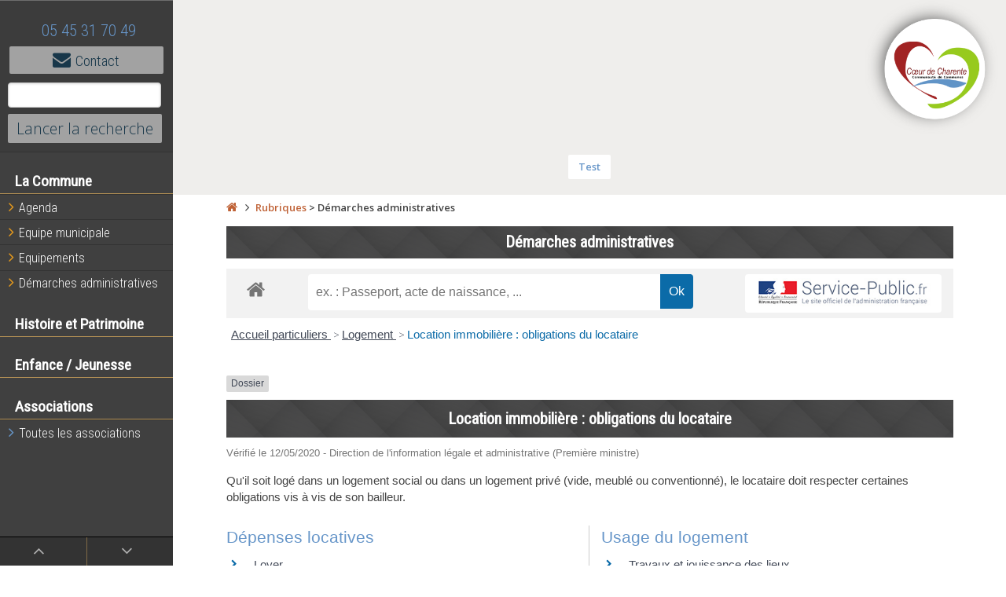

--- FILE ---
content_type: text/html; charset=UTF-8
request_url: https://communes.coeurdecharente.fr/rubriques/demarches-administratives/?xml=N19424
body_size: 9777
content:
<!doctype html>
<html lang="fr">
    <head>
        <link rel="apple-touch-icon" sizes="57x57" href="https://communes.coeurdecharente.fr/wp-content/themes/communescdc/img/apple-icon-57x57.png">
        <link rel="apple-touch-icon" sizes="60x60" href="https://communes.coeurdecharente.fr/wp-content/themes/communescdc/img/apple-icon-60x60.png">
        <link rel="apple-touch-icon" sizes="72x72" href="https://communes.coeurdecharente.fr/wp-content/themes/communescdc/img/apple-icon-72x72.png">
        <link rel="apple-touch-icon" sizes="76x76" href="https://communes.coeurdecharente.fr/wp-content/themes/communescdc/img/apple-icon-76x76.png">
        <link rel="apple-touch-icon" sizes="114x114" href="https://communes.coeurdecharente.fr/wp-content/themes/communescdc/img/apple-icon-114x114.png">
        <link rel="apple-touch-icon" sizes="120x120" href="https://communes.coeurdecharente.fr/wp-content/themes/communescdc/img/apple-icon-120x120.png">
        <link rel="apple-touch-icon" sizes="144x144" href="https://communes.coeurdecharente.fr/wp-content/themes/communescdc/img/apple-icon-144x144.png">
        <link rel="apple-touch-icon" sizes="152x152" href="https://communes.coeurdecharente.fr/wp-content/themes/communescdc/img/apple-icon-152x152.png">
        <link rel="apple-touch-icon" sizes="180x180" href="https://communes.coeurdecharente.fr/wp-content/themes/communescdc/img/apple-icon-180x180.png">
        <link rel="icon" type="image/png" sizes="192x192"  href="https://communes.coeurdecharente.fr/wp-content/themes/communescdc/img/android-icon-192x192.png">
        <link rel="icon" type="image/png" sizes="32x32" href="https://communes.coeurdecharente.fr/wp-content/themes/communescdc/img/favicon-32x32.png">
        <link rel="icon" type="image/png" sizes="96x96" href="https://communes.coeurdecharente.fr/wp-content/themes/communescdc/img/favicon-96x96.png">
        <link rel="icon" type="image/png" sizes="16x16" href="https://communes.coeurdecharente.fr/wp-content/themes/communescdc/img/favicon-16x16.png">
        <link rel="manifest" href="/manifest.json">
        <meta name="msapplication-TileColor" content="#ffffff">
        <meta name="msapplication-TileImage" content="https://communes.coeurdecharente.fr/wp-content/themes/communescdc/img/ms-icon-144x144.png">
        <meta name="theme-color" content="#ffffff">
        <meta charset="utf-8">
        <meta name="viewport" content="width=device-width, initial-scale=1.0">
        <meta name="description" content="Communes de Coeur de Charente">
        <title>Communes de Coeur de Charente -  | Démarches administratives</title>
        <!--[if lte IE 8]>
            <link rel="stylesheet" href="css/pure/grids-responsive-old-ie-min.css">
        <![endif]-->
        <!--[if gt IE 8]><!-->
        <link rel="stylesheet" href="https://communes.coeurdecharente.fr/wp-content/themes/communescdc/css/pure/grids-responsive-min.css">
        <!--<![endif]-->
        <link rel="stylesheet" href="https://communes.coeurdecharente.fr/wp-content/themes/communescdc/css/pure/pure-min.css">
        <!--[if lte IE 8]>
            <link rel="stylesheet" href="css/pure/side-menu-old-ie.css">
        <![endif]-->
        <!--[if gt IE 8]><!-->
        <link rel="stylesheet" href="https://communes.coeurdecharente.fr/wp-content/themes/communescdc/css/pure/side-menu.css">
        <!--<![endif]-->
        <link rel="stylesheet" href="https://communes.coeurdecharente.fr/wp-content/themes/communescdc/css/paysmanslois.css">
        <link rel="icon" href="https://communes.coeurdecharente.fr/wp-content/themes/communescdc/img/favicon.png" type="image/png" />
        <link rel="icon" href="https://communes.coeurdecharente.fr/wp-content/themes/communescdc/img/favicon.ico" type="image/vnd.microsoft.icon" />
        <link rel="shortcut icon" href="https://communes.coeurdecharente.fr/wp-content/themes/communescdc/img/favicon.ico" />
        <link rel="apple-touch-icon" href="https://communes.coeurdecharente.fr/wp-content/themes/communescdc/img/apple-touch-icon.png" />
        <link rel="stylesheet" href="https://maxcdn.bootstrapcdn.com/font-awesome/4.4.0/css/font-awesome.min.css">
        <link rel="stylesheet" href="https://communes.coeurdecharente.fr/wp-content/themes/communescdc/js/slick/slick.css">
        <title>Démarches administratives &#8211; Communes de Coeur de Charente</title>
<meta name='robots' content='max-image-preview:large' />
<link rel="alternate" title="oEmbed (JSON)" type="application/json+oembed" href="https://communes.coeurdecharente.fr/wp-json/oembed/1.0/embed?url=https%3A%2F%2Fcommunes.coeurdecharente.fr%2Frubriques%2Fdemarches-administratives%2F" />
<link rel="alternate" title="oEmbed (XML)" type="text/xml+oembed" href="https://communes.coeurdecharente.fr/wp-json/oembed/1.0/embed?url=https%3A%2F%2Fcommunes.coeurdecharente.fr%2Frubriques%2Fdemarches-administratives%2F&#038;format=xml" />
<meta name="robots" content="noindex,follow" /><style id='wp-img-auto-sizes-contain-inline-css' type='text/css'>
img:is([sizes=auto i],[sizes^="auto," i]){contain-intrinsic-size:3000px 1500px}
/*# sourceURL=wp-img-auto-sizes-contain-inline-css */
</style>
<link rel='stylesheet' id='ai1ec_style-css' href='//communes.coeurdecharente.fr/wp-content/plugins/all-in-one-event-calendar/public/themes-ai1ec/vortex/css/ai1ec_parsed_css.css?ver=3.0.0' type='text/css' media='all' />
<link rel='stylesheet' id='comarquage-css' href='https://communes.coeurdecharente.fr/wp-content/plugins/co-marquage-service-public/assets/css/comarquage.css?ver=0.5.77' type='text/css' media='all' />
<style id='wp-emoji-styles-inline-css' type='text/css'>

	img.wp-smiley, img.emoji {
		display: inline !important;
		border: none !important;
		box-shadow: none !important;
		height: 1em !important;
		width: 1em !important;
		margin: 0 0.07em !important;
		vertical-align: -0.1em !important;
		background: none !important;
		padding: 0 !important;
	}
/*# sourceURL=wp-emoji-styles-inline-css */
</style>
<link rel='stylesheet' id='wp-block-library-css' href='https://communes.coeurdecharente.fr/wp-includes/css/dist/block-library/style.min.css?ver=6.9' type='text/css' media='all' />
<style id='global-styles-inline-css' type='text/css'>
:root{--wp--preset--aspect-ratio--square: 1;--wp--preset--aspect-ratio--4-3: 4/3;--wp--preset--aspect-ratio--3-4: 3/4;--wp--preset--aspect-ratio--3-2: 3/2;--wp--preset--aspect-ratio--2-3: 2/3;--wp--preset--aspect-ratio--16-9: 16/9;--wp--preset--aspect-ratio--9-16: 9/16;--wp--preset--color--black: #000000;--wp--preset--color--cyan-bluish-gray: #abb8c3;--wp--preset--color--white: #ffffff;--wp--preset--color--pale-pink: #f78da7;--wp--preset--color--vivid-red: #cf2e2e;--wp--preset--color--luminous-vivid-orange: #ff6900;--wp--preset--color--luminous-vivid-amber: #fcb900;--wp--preset--color--light-green-cyan: #7bdcb5;--wp--preset--color--vivid-green-cyan: #00d084;--wp--preset--color--pale-cyan-blue: #8ed1fc;--wp--preset--color--vivid-cyan-blue: #0693e3;--wp--preset--color--vivid-purple: #9b51e0;--wp--preset--gradient--vivid-cyan-blue-to-vivid-purple: linear-gradient(135deg,rgb(6,147,227) 0%,rgb(155,81,224) 100%);--wp--preset--gradient--light-green-cyan-to-vivid-green-cyan: linear-gradient(135deg,rgb(122,220,180) 0%,rgb(0,208,130) 100%);--wp--preset--gradient--luminous-vivid-amber-to-luminous-vivid-orange: linear-gradient(135deg,rgb(252,185,0) 0%,rgb(255,105,0) 100%);--wp--preset--gradient--luminous-vivid-orange-to-vivid-red: linear-gradient(135deg,rgb(255,105,0) 0%,rgb(207,46,46) 100%);--wp--preset--gradient--very-light-gray-to-cyan-bluish-gray: linear-gradient(135deg,rgb(238,238,238) 0%,rgb(169,184,195) 100%);--wp--preset--gradient--cool-to-warm-spectrum: linear-gradient(135deg,rgb(74,234,220) 0%,rgb(151,120,209) 20%,rgb(207,42,186) 40%,rgb(238,44,130) 60%,rgb(251,105,98) 80%,rgb(254,248,76) 100%);--wp--preset--gradient--blush-light-purple: linear-gradient(135deg,rgb(255,206,236) 0%,rgb(152,150,240) 100%);--wp--preset--gradient--blush-bordeaux: linear-gradient(135deg,rgb(254,205,165) 0%,rgb(254,45,45) 50%,rgb(107,0,62) 100%);--wp--preset--gradient--luminous-dusk: linear-gradient(135deg,rgb(255,203,112) 0%,rgb(199,81,192) 50%,rgb(65,88,208) 100%);--wp--preset--gradient--pale-ocean: linear-gradient(135deg,rgb(255,245,203) 0%,rgb(182,227,212) 50%,rgb(51,167,181) 100%);--wp--preset--gradient--electric-grass: linear-gradient(135deg,rgb(202,248,128) 0%,rgb(113,206,126) 100%);--wp--preset--gradient--midnight: linear-gradient(135deg,rgb(2,3,129) 0%,rgb(40,116,252) 100%);--wp--preset--font-size--small: 13px;--wp--preset--font-size--medium: 20px;--wp--preset--font-size--large: 36px;--wp--preset--font-size--x-large: 42px;--wp--preset--spacing--20: 0.44rem;--wp--preset--spacing--30: 0.67rem;--wp--preset--spacing--40: 1rem;--wp--preset--spacing--50: 1.5rem;--wp--preset--spacing--60: 2.25rem;--wp--preset--spacing--70: 3.38rem;--wp--preset--spacing--80: 5.06rem;--wp--preset--shadow--natural: 6px 6px 9px rgba(0, 0, 0, 0.2);--wp--preset--shadow--deep: 12px 12px 50px rgba(0, 0, 0, 0.4);--wp--preset--shadow--sharp: 6px 6px 0px rgba(0, 0, 0, 0.2);--wp--preset--shadow--outlined: 6px 6px 0px -3px rgb(255, 255, 255), 6px 6px rgb(0, 0, 0);--wp--preset--shadow--crisp: 6px 6px 0px rgb(0, 0, 0);}:where(.is-layout-flex){gap: 0.5em;}:where(.is-layout-grid){gap: 0.5em;}body .is-layout-flex{display: flex;}.is-layout-flex{flex-wrap: wrap;align-items: center;}.is-layout-flex > :is(*, div){margin: 0;}body .is-layout-grid{display: grid;}.is-layout-grid > :is(*, div){margin: 0;}:where(.wp-block-columns.is-layout-flex){gap: 2em;}:where(.wp-block-columns.is-layout-grid){gap: 2em;}:where(.wp-block-post-template.is-layout-flex){gap: 1.25em;}:where(.wp-block-post-template.is-layout-grid){gap: 1.25em;}.has-black-color{color: var(--wp--preset--color--black) !important;}.has-cyan-bluish-gray-color{color: var(--wp--preset--color--cyan-bluish-gray) !important;}.has-white-color{color: var(--wp--preset--color--white) !important;}.has-pale-pink-color{color: var(--wp--preset--color--pale-pink) !important;}.has-vivid-red-color{color: var(--wp--preset--color--vivid-red) !important;}.has-luminous-vivid-orange-color{color: var(--wp--preset--color--luminous-vivid-orange) !important;}.has-luminous-vivid-amber-color{color: var(--wp--preset--color--luminous-vivid-amber) !important;}.has-light-green-cyan-color{color: var(--wp--preset--color--light-green-cyan) !important;}.has-vivid-green-cyan-color{color: var(--wp--preset--color--vivid-green-cyan) !important;}.has-pale-cyan-blue-color{color: var(--wp--preset--color--pale-cyan-blue) !important;}.has-vivid-cyan-blue-color{color: var(--wp--preset--color--vivid-cyan-blue) !important;}.has-vivid-purple-color{color: var(--wp--preset--color--vivid-purple) !important;}.has-black-background-color{background-color: var(--wp--preset--color--black) !important;}.has-cyan-bluish-gray-background-color{background-color: var(--wp--preset--color--cyan-bluish-gray) !important;}.has-white-background-color{background-color: var(--wp--preset--color--white) !important;}.has-pale-pink-background-color{background-color: var(--wp--preset--color--pale-pink) !important;}.has-vivid-red-background-color{background-color: var(--wp--preset--color--vivid-red) !important;}.has-luminous-vivid-orange-background-color{background-color: var(--wp--preset--color--luminous-vivid-orange) !important;}.has-luminous-vivid-amber-background-color{background-color: var(--wp--preset--color--luminous-vivid-amber) !important;}.has-light-green-cyan-background-color{background-color: var(--wp--preset--color--light-green-cyan) !important;}.has-vivid-green-cyan-background-color{background-color: var(--wp--preset--color--vivid-green-cyan) !important;}.has-pale-cyan-blue-background-color{background-color: var(--wp--preset--color--pale-cyan-blue) !important;}.has-vivid-cyan-blue-background-color{background-color: var(--wp--preset--color--vivid-cyan-blue) !important;}.has-vivid-purple-background-color{background-color: var(--wp--preset--color--vivid-purple) !important;}.has-black-border-color{border-color: var(--wp--preset--color--black) !important;}.has-cyan-bluish-gray-border-color{border-color: var(--wp--preset--color--cyan-bluish-gray) !important;}.has-white-border-color{border-color: var(--wp--preset--color--white) !important;}.has-pale-pink-border-color{border-color: var(--wp--preset--color--pale-pink) !important;}.has-vivid-red-border-color{border-color: var(--wp--preset--color--vivid-red) !important;}.has-luminous-vivid-orange-border-color{border-color: var(--wp--preset--color--luminous-vivid-orange) !important;}.has-luminous-vivid-amber-border-color{border-color: var(--wp--preset--color--luminous-vivid-amber) !important;}.has-light-green-cyan-border-color{border-color: var(--wp--preset--color--light-green-cyan) !important;}.has-vivid-green-cyan-border-color{border-color: var(--wp--preset--color--vivid-green-cyan) !important;}.has-pale-cyan-blue-border-color{border-color: var(--wp--preset--color--pale-cyan-blue) !important;}.has-vivid-cyan-blue-border-color{border-color: var(--wp--preset--color--vivid-cyan-blue) !important;}.has-vivid-purple-border-color{border-color: var(--wp--preset--color--vivid-purple) !important;}.has-vivid-cyan-blue-to-vivid-purple-gradient-background{background: var(--wp--preset--gradient--vivid-cyan-blue-to-vivid-purple) !important;}.has-light-green-cyan-to-vivid-green-cyan-gradient-background{background: var(--wp--preset--gradient--light-green-cyan-to-vivid-green-cyan) !important;}.has-luminous-vivid-amber-to-luminous-vivid-orange-gradient-background{background: var(--wp--preset--gradient--luminous-vivid-amber-to-luminous-vivid-orange) !important;}.has-luminous-vivid-orange-to-vivid-red-gradient-background{background: var(--wp--preset--gradient--luminous-vivid-orange-to-vivid-red) !important;}.has-very-light-gray-to-cyan-bluish-gray-gradient-background{background: var(--wp--preset--gradient--very-light-gray-to-cyan-bluish-gray) !important;}.has-cool-to-warm-spectrum-gradient-background{background: var(--wp--preset--gradient--cool-to-warm-spectrum) !important;}.has-blush-light-purple-gradient-background{background: var(--wp--preset--gradient--blush-light-purple) !important;}.has-blush-bordeaux-gradient-background{background: var(--wp--preset--gradient--blush-bordeaux) !important;}.has-luminous-dusk-gradient-background{background: var(--wp--preset--gradient--luminous-dusk) !important;}.has-pale-ocean-gradient-background{background: var(--wp--preset--gradient--pale-ocean) !important;}.has-electric-grass-gradient-background{background: var(--wp--preset--gradient--electric-grass) !important;}.has-midnight-gradient-background{background: var(--wp--preset--gradient--midnight) !important;}.has-small-font-size{font-size: var(--wp--preset--font-size--small) !important;}.has-medium-font-size{font-size: var(--wp--preset--font-size--medium) !important;}.has-large-font-size{font-size: var(--wp--preset--font-size--large) !important;}.has-x-large-font-size{font-size: var(--wp--preset--font-size--x-large) !important;}
/*# sourceURL=global-styles-inline-css */
</style>

<style id='classic-theme-styles-inline-css' type='text/css'>
/*! This file is auto-generated */
.wp-block-button__link{color:#fff;background-color:#32373c;border-radius:9999px;box-shadow:none;text-decoration:none;padding:calc(.667em + 2px) calc(1.333em + 2px);font-size:1.125em}.wp-block-file__button{background:#32373c;color:#fff;text-decoration:none}
/*# sourceURL=/wp-includes/css/classic-themes.min.css */
</style>
<link rel='stylesheet' id='agp-core-repeater-css-css' href='https://communes.coeurdecharente.fr/wp-content/plugins/agp-font-awesome-collection/assets/repeater/css/style.css?ver=6.9' type='text/css' media='all' />
<link rel='stylesheet' id='fac-css-css' href='https://communes.coeurdecharente.fr/wp-content/plugins/agp-font-awesome-collection/assets/css/style.min.css?ver=6.9' type='text/css' media='all' />
<link rel='stylesheet' id='contact-form-7-css' href='https://communes.coeurdecharente.fr/wp-content/plugins/contact-form-7/includes/css/styles.css?ver=6.1.4' type='text/css' media='all' />
<link rel='stylesheet' id='tablepress-default-css' href='https://communes.coeurdecharente.fr/wp-content/plugins/tablepress/css/build/default.css?ver=3.2.6' type='text/css' media='all' />
<script type="text/javascript" src="https://communes.coeurdecharente.fr/wp-includes/js/jquery/jquery.min.js?ver=3.7.1" id="jquery-core-js"></script>
<script type="text/javascript" src="https://communes.coeurdecharente.fr/wp-includes/js/jquery/jquery-migrate.min.js?ver=3.4.1" id="jquery-migrate-js"></script>
<script type="text/javascript" src="https://communes.coeurdecharente.fr/wp-content/plugins/agp-font-awesome-collection/assets/repeater/js/main.js?ver=6.9" id="agp-core-repeater-js"></script>
<script type="text/javascript" src="https://communes.coeurdecharente.fr/wp-content/plugins/agp-font-awesome-collection/assets/libs/jquery.mobile.min.js?ver=6.9" id="fac-mobile-js"></script>
<script type="text/javascript" src="https://communes.coeurdecharente.fr/wp-content/plugins/agp-font-awesome-collection/assets/libs/responsiveslides.min.js?ver=6.9" id="fac-slider-js"></script>
<script type="text/javascript" src="https://communes.coeurdecharente.fr/wp-content/plugins/agp-font-awesome-collection/assets/js/main.min.js?ver=6.9" id="fac-js"></script>
<link rel="https://api.w.org/" href="https://communes.coeurdecharente.fr/wp-json/" /><link rel="EditURI" type="application/rsd+xml" title="RSD" href="https://communes.coeurdecharente.fr/xmlrpc.php?rsd" />
<meta name="generator" content="WordPress 6.9" />
<link rel="canonical" href="https://communes.coeurdecharente.fr/rubriques/demarches-administratives/" />
<link rel='shortlink' href='https://communes.coeurdecharente.fr/?p=123' />

        <style>
            #menu .headerMenu {
/*                background: #404040 url('') no-repeat top center;*/
                margin: 0;
                padding: 0;
            }
            #main > header {
                background: #EFEEEC url('') no-repeat top center;
                height: 248px;
                margin: 0;
                padding: 0;
                border: none;
            }
        </style>
    <link rel='stylesheet' id='fac-fa-css' href='https://communes.coeurdecharente.fr/wp-content/plugins/agp-font-awesome-collection/vendor/agp/agp-fontawesome/css/font-awesome.min.css?ver=6.9' type='text/css' media='all' />
<link rel='stylesheet' id='dashicons-css' href='https://communes.coeurdecharente.fr/wp-includes/css/dashicons.min.css?ver=6.9' type='text/css' media='all' />
<link rel='stylesheet' id='gllr_stylesheet-css' href='https://communes.coeurdecharente.fr/wp-content/plugins/gallery-plugin/css/frontend_style.css?ver=4.7.6' type='text/css' media='all' />
<link rel='stylesheet' id='gllr_fancybox_stylesheet-css' href='https://communes.coeurdecharente.fr/wp-content/plugins/gallery-plugin/fancybox/jquery.fancybox.min.css?ver=4.7.6' type='text/css' media='all' />
</head>
    <body>
        <div id="layout">
            <!-- Menu toggle -->
            <a href="#menu" id="menuLink" class="menu-link">
                <!-- Hamburger icon -->
                <span></span>
            </a>
            <nav id="menu">
    <div id="pure-menu-outer">
        <div class="pure-menu">
            <header id="enHaut" class="headerMenu">
                <h1></h1>
                <h2>05 45 31 70 49</h2>
                <a class="pure-button" href="https://communes.coeurdecharente.fr/contact" title="Page de contact">
                    <i class="fa fa-envelope"></i>Contact
                </a>
                <form class="pure-form" id="searchform" method="get" action="https://communes.coeurdecharente.fr/">
    <input id="search-button" class="pure-input" type="text" name="s" placeholder="" value="">
    <input style="margin-left: 0px;" type="submit" value="Lancer la recherche" class="pure-button">
</form>            </header>

            <ul class="pure-menu-list">
                <li class="pure-menu-heading">La Commune</li>

                
                 <li class="menu-item menu-item-type-post_type menu-item-object-rubriques pure-menu-item menu-item-divided"><a href="https://communes.coeurdecharente.fr/agenda"><span class="fa fa-angle-right vivre"></span>Agenda</a></li>
                <li class="menu-item menu-item-type-post_type menu-item-object-rubriques pure-menu-item menu-item-divided"><a href="https://communes.coeurdecharente.fr/lequipe-municipale"><span class="fa fa-angle-right vivre"></span>Equipe municipale</a></li>

                
                <li class="menu-item menu-item-type-post_type menu-item-object-rubriques pure-menu-item menu-item-divided"><a href="https://communes.coeurdecharente.fr/equipements"><span class="fa fa-angle-right vivre"></span>Equipements</a></li>
                <li class="menu-item menu-item-type-post_type menu-item-object-rubriques pure-menu-item menu-item-divided"><a href="https://communes.coeurdecharente.fr/rubriques/demarches-administratives/"><span class="fa fa-angle-right vivre"></span>Démarches administratives</a></li>

                <!-- Affichage ou pas du menu des délibérations-->
                
                <!-- Affichage ou pas du menu des commerces -->
                                                <li class="pure-menu-heading">Histoire et Patrimoine</li>
                                <li class="pure-menu-heading">Enfance / Jeunesse</li>
                

                <li class="pure-menu-heading">Associations</li>
                <li class="menu-item menu-item-type-post_type menu-item-object-rubriques pure-menu-item menu-item-divided"><a href="https://communes.coeurdecharente.fr/association"><span class="fa fa-angle-right cdc"></span>Toutes les associations</a></li>

            </ul>

            <div id="allezEnBas">
                <a class="pure-button" href="#enHaut" title="retour en haut"><span class="fa fa-angle-up"></span></a>
                <a class="pure-button" href="#enBas" title="allez en bas"><span class="fa fa-angle-down"></span></a>
            </div>
            <div id="enBas"></div>

        </div>
    </div>
</nav>

            <div id="main">                

                       <header class="header" id="bandeau">
                           <h1><span class="hide">Communes de Coeur de Charente</span></h1>
                           <a id="logo-ccc-small" href="https://communes.coeurdecharente.fr" class="showwhensmall"></a>
                           <a id="logo-ccc" href="https://communes.coeurdecharente.fr" class="dontshowwhensmall"></a>
                           <a id="carte-territoire" href="https://www.coeurdecharente.fr" title="Aller directement sur le site de la communauté de communes"><span class="hide">Aller sur le site de la communauté de communes</span></a>
                           <div class="navTransverse" role="navigation">
                               <a class="pure-button" href="https://communes.coeurdecharente.fr/category/test/">Test</a>                           </div>
                       </header><div class="content" id="pageCategorie">
                <header id="ariane">
    <a href="https://communes.coeurdecharente.fr" title="Accueil"><span class="fa fa-home"></span></a><span class="fa fa-angle-right"></span>
        <span property="itemListElement" typeof="ListItem"><a property="item" typeof="WebPage" title="Go to Rubriques." href="https://communes.coeurdecharente.fr/rubriques/" class="archive post-rubriques-archive"><span property="name">Rubriques</span></a><meta property="position" content="1"></span> &gt; <span property="itemListElement" typeof="ListItem"><span property="name">Démarches administratives</span><meta property="position" content="2"></span></header>
            <h1 class="Bg">Démarches administratives</h1>
            <div class="ficheRubrique pure-g">
                <div class="pure-u pure-u-1-1">
                    
                    <!-- detail de la page en cours -->
                    <div id="detail" style="min-height: 80px">
                        		<div id="comarquage" class="comarquage espace-part">
			<div id="co-bar">

    <a href="./" class="co-home" title="accueil des démarches">
        <svg version="1.1" xmlns="http://www.w3.org/2000/svg" xmlns:xlink="http://www.w3.org/1999/xlink" width="25" height="25" viewBox="0 0 13 14" role="img">
<path d="M11 7.75v3.75q0 0.203-0.148 0.352t-0.352 0.148h-3v-3h-2v3h-3q-0.203 0-0.352-0.148t-0.148-0.352v-3.75q0-0.008 0.004-0.023t0.004-0.023l4.492-3.703 4.492 3.703q0.008 0.016 0.008 0.047zM12.742 7.211l-0.484 0.578q-0.062 0.070-0.164 0.086h-0.023q-0.102 0-0.164-0.055l-5.406-4.508-5.406 4.508q-0.094 0.062-0.187 0.055-0.102-0.016-0.164-0.086l-0.484-0.578q-0.062-0.078-0.055-0.184t0.086-0.168l5.617-4.68q0.25-0.203 0.594-0.203t0.594 0.203l1.906 1.594v-1.523q0-0.109 0.070-0.18t0.18-0.070h1.5q0.109 0 0.18 0.070t0.070 0.18v3.188l1.711 1.422q0.078 0.062 0.086 0.168t-0.055 0.184z"></path>
</svg>
    </a>

    <form id="co-search" action="https://communes.coeurdecharente.fr/rubriques/demarches-administratives/" name="cosearch" method="POST">
        <input type="hidden" name="action" value="cosearch">
        <input type="search" name="co-search"  id="co-searchinput" title="recherche" placeholder="ex. : Passeport, acte de naissance, ..." value="">
        <input type="submit" value="Ok" id="co-searchbtn" class="co-btn">
    </form>

    <a href="https://www.service-public.fr/" target="_blank" class="co-btn btn-monsp" title="vers Service-public.fr">
        <img src="https://communes.coeurdecharente.fr/wp-content/plugins/co-marquage-service-public/assets/images/service-public.jpg" width="220px" alt="logo service-public.fr">
    </a>

</div>
<div id="co-top"></div>
<div id="co-page" class="noeud">

    <div class="co-breadcrumb">
            <span>
                            <a href="https://communes.coeurdecharente.fr/rubriques/demarches-administratives/?xml=Particuliers" class=" ">
                    Accueil particuliers                </a>
                        <span class="co-breadcrumb-separator">&nbsp;&gt;</span>        </span>
            <span>
                            <a href="https://communes.coeurdecharente.fr/rubriques/demarches-administratives/?xml=N19808" class=" ">
                    Logement                </a>
                        <span class="co-breadcrumb-separator">&nbsp;&gt;</span>        </span>
            <span>
                            <a href="https://communes.coeurdecharente.fr/rubriques/demarches-administratives/?xml=N19424" class="last ">
                    Location immobilière : obligations du locataire                </a>
                                </span>
    </div>

    <p class="news-cat">
    <span>Dossier</span>
</p>
    <h1>Location immobilière : obligations du locataire</h1>
    <p class="date">
        Vérifié le 12/05/2020 -         Direction de l&#039;information légale et administrative (Première ministre)    </p>

    <div class="co-content">
        <div class="intro">
    <p class="bloc-paragraphe">Qu&#039;il soit logé dans un logement social ou dans un logement privé (vide, meublé ou conventionné), le locataire doit respecter certaines obligations vis à vis de son bailleur.</p></div>
        
        
        
        <div class="co-row">
            <div id="sousDossiers_1" class="co-col-1-2 co-col-border">
            <div class="sous-dossier" data-co-test="sous_dossier-1">
                <h2>Dépenses locatives</h2>
                <ul id="fichesSousDossier_1">
                                        <li>
                        <a href="https://communes.coeurdecharente.fr/rubriques/demarches-administratives/?xml=F1214">
                            Loyer                        </a>
                    </li>
                                        <li>
                        <a href="https://communes.coeurdecharente.fr/rubriques/demarches-administratives/?xml=F947">
                            Charges                        </a>
                    </li>
                                        <li>
                        <a href="https://communes.coeurdecharente.fr/rubriques/demarches-administratives/?xml=F31272">
                            Impayés et expulsion                        </a>
                    </li>
                                        <li>
                        <a href="https://communes.coeurdecharente.fr/rubriques/demarches-administratives/?xml=F31300">
                            Assurance habitation                        </a>
                    </li>
                                    </ul>
            </div>
        </div>
            <div id="sousDossiers_2" class="co-col-1-2 ">
            <div class="sous-dossier" data-co-test="sous_dossier-2">
                <h2>Usage du logement</h2>
                <ul id="fichesSousDossier_2">
                                        <li>
                        <a href="https://communes.coeurdecharente.fr/rubriques/demarches-administratives/?xml=F1874">
                            Travaux et jouissance des lieux                        </a>
                    </li>
                                        <li>
                        <a href="https://communes.coeurdecharente.fr/rubriques/demarches-administratives/?xml=F31697">
                            Entretien et réparations                        </a>
                    </li>
                                    </ul>
            </div>
        </div>
    <div class="co-clearfix"></div></div>    </div>

    <div class="co-annexe">
        
        
        <div class="fiche-bloc">
    <div class="fiche-item sat-deplie">
        <div class="fiche-item-title">
            <h3><span>Questions ? Réponses !</span></h3>
        </div>
    </div>
    <div class="fiche-item-content">
        <div class="panel-sat ">
            <ul class="list-arrow">
                                <li>
                    <p class="panel-link">
                        <a href="https://communes.coeurdecharente.fr/rubriques/demarches-administratives/?xml=F21105">
                            Qui est responsable des dégradations dans un logement en cours de location ?                        </a>
                    </p>
                </li>
                                <li>
                    <p class="panel-link">
                        <a href="https://communes.coeurdecharente.fr/rubriques/demarches-administratives/?xml=F2103">
                            Dégradations causées lors d&#039;un cambriolage : que doit faire le locataire ?                        </a>
                    </p>
                </li>
                                <li>
                    <p class="panel-link">
                        <a href="https://communes.coeurdecharente.fr/rubriques/demarches-administratives/?xml=F2449">
                            Un locataire peut-il sous-louer son logement ?                        </a>
                    </p>
                </li>
                                <li>
                    <p class="panel-link">
                        <a href="https://communes.coeurdecharente.fr/rubriques/demarches-administratives/?xml=F34736">
                            Quand s&#039;applique la trêve hivernale ?                        </a>
                    </p>
                </li>
                                <li>
                    <p class="panel-link">
                        <a href="https://communes.coeurdecharente.fr/rubriques/demarches-administratives/?xml=F35254">
                            Que faire quand des squatteurs occupent un logement ?                        </a>
                    </p>
                </li>
                
            </ul>
        </div>
    </div>
</div>
            <div class="fiche-bloc">
        <div class="fiche-item sat-deplie">
            <div class="fiche-item-title">
                <h3><span>Et aussi</span></h3>
            </div>
        </div>
        <div class="fiche-item-content">
            <div class="panel-sat ">
                <ul class="list-arrow">
                                                <li>
                                <p class="panel-link">
                                    <a href="https://communes.coeurdecharente.fr/rubriques/demarches-administratives/?xml=N31059" target="_blank">
                                        Location immobilière : obligations du propriétaire (bailleur)                                    </a>
                                </p>
                                <p class="panel-source">Logement</p>
                            </li>
                                                <li>
                                <p class="panel-link">
                                    <a href="https://communes.coeurdecharente.fr/rubriques/demarches-administratives/?xml=N339" target="_blank">
                                        Location immobilière : fin du bail                                    </a>
                                </p>
                                <p class="panel-source">Logement</p>
                            </li>
                                    </ul>
            </div>
        </div>
    </div>

        
            </div>

</div>

<div id="co-footer">
    <div class="mentions">
        <p>
            &copy;
            <a href="https://www.dila.premier-ministre.gouv.fr" target="_blank">Direction de l'information l&eacute;gale et administrative</a>
                            <br> comarquage developpé par <a href="https://www.baseo.io/" target="_blank">baseo.io</a>
                    </p>
    </div>
</div>
		</div>
		                    </div>
                    <!--// -->

                    <div>
                                                  

                        <!-- boucle des rubriques filles -->
                        <div class="pure-g">
                                                                                                <div class="blockCategorie pure-u-sm-1-3">
                                        <div class="gutter">
                                            <div class="euqlHeight  divImageZoom">
                                                                                                    <a href="https://communes.coeurdecharente.fr/rubriques/demarches-administratives/etat-civil/" title="Lire l'article Etat Civil"><img width="310" height="200" src="" class="pure-img wp-post-image" alt="logo-commune" /></a>
                                                                                                <h2 class="content-subhead">Etat Civil</h2>
                                                <p></p>
                                            </div>

                                        </div>
                                        <a class="pure-button" href="https://communes.coeurdecharente.fr/rubriques/demarches-administratives/etat-civil/">Consulter la rubrique<span class="fa fa-arrow-circle-right"></span></a>
                                    </div>
                                                                    <div class="blockCategorie pure-u-sm-1-3">
                                        <div class="gutter">
                                            <div class="euqlHeight  divImageZoom">
                                                                                                    <a href="https://communes.coeurdecharente.fr/rubriques/demarches-administratives/identite/" title="Lire l'article Identité"><img width="310" height="200" src="" class="pure-img wp-post-image" alt="logo-commune" /></a>
                                                                                                <h2 class="content-subhead">Identité</h2>
                                                <p></p>
                                            </div>

                                        </div>
                                        <a class="pure-button" href="https://communes.coeurdecharente.fr/rubriques/demarches-administratives/identite/">Consulter la rubrique<span class="fa fa-arrow-circle-right"></span></a>
                                    </div>
                                                                                        </div> 
                    </div>
                    <!-- Réseau Sociaux -->
                    <!-- AddToAny BEGIN -->
<div class="a2a_kit a2a_kit_size_22 a2a_default_style">
    <a class="a2a_button_facebook"></a>
    <a class="a2a_button_twitter"></a>
    <a class="a2a_button_google_plus"></a>
    <a class="a2a_dd" href="https://www.addtoany.com/share_save">Partager cette page</a>
</div>
<script type="text/javascript">
    var a2a_config = a2a_config || {};
    a2a_config.locale = "fr";
    a2a_config.num_services = 8;
    a2a_config.color_main = "409DAD";
    a2a_config.color_link_text = "006081";
    a2a_config.color_link_text_hover = "fff";
</script>
<script type="text/javascript" src="https://static.addtoany.com/menu/page.js"></script>
<!-- AddToAny END -->                    <!-- Bouton pour revenir à la fiche pratique supérieure -->
                </div> 



                                

                

                <!--  Analyse des équipements liés à cette fiche                 -->
                                <!--  Analyse des liens liés à cette fiche                 -->
                
                
            </div>
                <footer class="">
    <ul class="pied">
        <li><p>2015-2026 &copy; Communes de Coeur de Charente | </p></li>
        <li><a href="https://communes.coeurdecharente.fr/wp-admin">Se connecter</a></li>
            </ul>
</footer>
</div>
</div>
<script type="speculationrules">
{"prefetch":[{"source":"document","where":{"and":[{"href_matches":"/*"},{"not":{"href_matches":["/wp-*.php","/wp-admin/*","/wp-content/uploads/*","/wp-content/*","/wp-content/plugins/*","/wp-content/themes/communescdc/*","/*\\?(.+)"]}},{"not":{"selector_matches":"a[rel~=\"nofollow\"]"}},{"not":{"selector_matches":".no-prefetch, .no-prefetch a"}}]},"eagerness":"conservative"}]}
</script>
<script type="text/javascript" src="https://communes.coeurdecharente.fr/wp-content/plugins/co-marquage-service-public/assets/js/comarquage.js?ver=0.5.77" id="comarquage-js"></script>
<script type="text/javascript" src="https://communes.coeurdecharente.fr/wp-includes/js/dist/hooks.min.js?ver=dd5603f07f9220ed27f1" id="wp-hooks-js"></script>
<script type="text/javascript" src="https://communes.coeurdecharente.fr/wp-includes/js/dist/i18n.min.js?ver=c26c3dc7bed366793375" id="wp-i18n-js"></script>
<script type="text/javascript" id="wp-i18n-js-after">
/* <![CDATA[ */
wp.i18n.setLocaleData( { 'text direction\u0004ltr': [ 'ltr' ] } );
//# sourceURL=wp-i18n-js-after
/* ]]> */
</script>
<script type="text/javascript" src="https://communes.coeurdecharente.fr/wp-content/plugins/contact-form-7/includes/swv/js/index.js?ver=6.1.4" id="swv-js"></script>
<script type="text/javascript" id="contact-form-7-js-translations">
/* <![CDATA[ */
( function( domain, translations ) {
	var localeData = translations.locale_data[ domain ] || translations.locale_data.messages;
	localeData[""].domain = domain;
	wp.i18n.setLocaleData( localeData, domain );
} )( "contact-form-7", {"translation-revision-date":"2025-02-06 12:02:14+0000","generator":"GlotPress\/4.0.1","domain":"messages","locale_data":{"messages":{"":{"domain":"messages","plural-forms":"nplurals=2; plural=n > 1;","lang":"fr"},"This contact form is placed in the wrong place.":["Ce formulaire de contact est plac\u00e9 dans un mauvais endroit."],"Error:":["Erreur\u00a0:"]}},"comment":{"reference":"includes\/js\/index.js"}} );
//# sourceURL=contact-form-7-js-translations
/* ]]> */
</script>
<script type="text/javascript" id="contact-form-7-js-before">
/* <![CDATA[ */
var wpcf7 = {
    "api": {
        "root": "https:\/\/communes.coeurdecharente.fr\/wp-json\/",
        "namespace": "contact-form-7\/v1"
    }
};
//# sourceURL=contact-form-7-js-before
/* ]]> */
</script>
<script type="text/javascript" src="https://communes.coeurdecharente.fr/wp-content/plugins/contact-form-7/includes/js/index.js?ver=6.1.4" id="contact-form-7-js"></script>
<script type="text/javascript" defer src="https://www.skynettechnologies.com/accessibility/js/all-in-one-accessibility-js-widget-minify.js?colorcode=f15a22&amp;token=null&amp;t=5581779&amp;position=bottom_right.aioa-icon-type-1.aioa-medium-icon" id="aioa-adawidget-js"></script>
<script type="text/javascript" id="gllr_enable_lightbox_ios-js-after">
/* <![CDATA[ */
			( function( $ ){
				$( document ).ready( function() {
					$( '#fancybox-overlay' ).css( {
						'width' : $( document ).width()
					} );
				} );
			} )( jQuery );
			
//# sourceURL=gllr_enable_lightbox_ios-js-after
/* ]]> */
</script>
<script id="wp-emoji-settings" type="application/json">
{"baseUrl":"https://s.w.org/images/core/emoji/17.0.2/72x72/","ext":".png","svgUrl":"https://s.w.org/images/core/emoji/17.0.2/svg/","svgExt":".svg","source":{"concatemoji":"https://communes.coeurdecharente.fr/wp-includes/js/wp-emoji-release.min.js?ver=6.9"}}
</script>
<script type="module">
/* <![CDATA[ */
/*! This file is auto-generated */
const a=JSON.parse(document.getElementById("wp-emoji-settings").textContent),o=(window._wpemojiSettings=a,"wpEmojiSettingsSupports"),s=["flag","emoji"];function i(e){try{var t={supportTests:e,timestamp:(new Date).valueOf()};sessionStorage.setItem(o,JSON.stringify(t))}catch(e){}}function c(e,t,n){e.clearRect(0,0,e.canvas.width,e.canvas.height),e.fillText(t,0,0);t=new Uint32Array(e.getImageData(0,0,e.canvas.width,e.canvas.height).data);e.clearRect(0,0,e.canvas.width,e.canvas.height),e.fillText(n,0,0);const a=new Uint32Array(e.getImageData(0,0,e.canvas.width,e.canvas.height).data);return t.every((e,t)=>e===a[t])}function p(e,t){e.clearRect(0,0,e.canvas.width,e.canvas.height),e.fillText(t,0,0);var n=e.getImageData(16,16,1,1);for(let e=0;e<n.data.length;e++)if(0!==n.data[e])return!1;return!0}function u(e,t,n,a){switch(t){case"flag":return n(e,"\ud83c\udff3\ufe0f\u200d\u26a7\ufe0f","\ud83c\udff3\ufe0f\u200b\u26a7\ufe0f")?!1:!n(e,"\ud83c\udde8\ud83c\uddf6","\ud83c\udde8\u200b\ud83c\uddf6")&&!n(e,"\ud83c\udff4\udb40\udc67\udb40\udc62\udb40\udc65\udb40\udc6e\udb40\udc67\udb40\udc7f","\ud83c\udff4\u200b\udb40\udc67\u200b\udb40\udc62\u200b\udb40\udc65\u200b\udb40\udc6e\u200b\udb40\udc67\u200b\udb40\udc7f");case"emoji":return!a(e,"\ud83e\u1fac8")}return!1}function f(e,t,n,a){let r;const o=(r="undefined"!=typeof WorkerGlobalScope&&self instanceof WorkerGlobalScope?new OffscreenCanvas(300,150):document.createElement("canvas")).getContext("2d",{willReadFrequently:!0}),s=(o.textBaseline="top",o.font="600 32px Arial",{});return e.forEach(e=>{s[e]=t(o,e,n,a)}),s}function r(e){var t=document.createElement("script");t.src=e,t.defer=!0,document.head.appendChild(t)}a.supports={everything:!0,everythingExceptFlag:!0},new Promise(t=>{let n=function(){try{var e=JSON.parse(sessionStorage.getItem(o));if("object"==typeof e&&"number"==typeof e.timestamp&&(new Date).valueOf()<e.timestamp+604800&&"object"==typeof e.supportTests)return e.supportTests}catch(e){}return null}();if(!n){if("undefined"!=typeof Worker&&"undefined"!=typeof OffscreenCanvas&&"undefined"!=typeof URL&&URL.createObjectURL&&"undefined"!=typeof Blob)try{var e="postMessage("+f.toString()+"("+[JSON.stringify(s),u.toString(),c.toString(),p.toString()].join(",")+"));",a=new Blob([e],{type:"text/javascript"});const r=new Worker(URL.createObjectURL(a),{name:"wpTestEmojiSupports"});return void(r.onmessage=e=>{i(n=e.data),r.terminate(),t(n)})}catch(e){}i(n=f(s,u,c,p))}t(n)}).then(e=>{for(const n in e)a.supports[n]=e[n],a.supports.everything=a.supports.everything&&a.supports[n],"flag"!==n&&(a.supports.everythingExceptFlag=a.supports.everythingExceptFlag&&a.supports[n]);var t;a.supports.everythingExceptFlag=a.supports.everythingExceptFlag&&!a.supports.flag,a.supports.everything||((t=a.source||{}).concatemoji?r(t.concatemoji):t.wpemoji&&t.twemoji&&(r(t.twemoji),r(t.wpemoji)))});
//# sourceURL=https://communes.coeurdecharente.fr/wp-includes/js/wp-emoji-loader.min.js
/* ]]> */
</script>
<script type="text/javascript" src="https://communes.coeurdecharente.fr/wp-content/themes/communescdc/js/ui.js"></script>
<script type="text/javascript" src="https://code.jquery.com/jquery-1.11.0.min.js"></script>
<script type="text/javascript" src="https://communes.coeurdecharente.fr/wp-content/themes/communescdc/js/slick/slick.min.js"></script>
<script type="text/javascript">
    $("#bandeau").click(function()
    {
        location.href = "Communes de Coeur de Charente";
    });

    $('#slick').slick({
        infinite: true,
        speed: 2000,
        slidesToShow: 3,
        slidesToScroll: 1,
        autoplay: true,
        autoplaySpeed: 2000,
        variableWidth: true
    });
    // affichage formulaire modal
    $("#afficherFormulaireCommune").click(function() {
        $("#formulaireCommune").toggle("slow");
    });
</script>

</body>
</html>